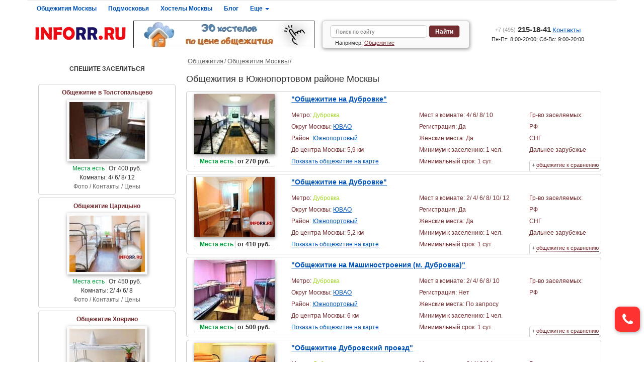

--- FILE ---
content_type: text/html; charset=UTF-8
request_url: https://inforr.ru/hostel/mskdistrict-yugnoportoviy.php
body_size: 6602
content:
<!DOCTYPE html><html
lang="ru"><head><meta
http-equiv="Content-Type" content="text/html; charset=utf-8" /><meta
name="viewport" content="width=device-width, initial-scale=1, maximum-scale=1"><meta
name="robots" content="index, follow"/><link
rel="shortcut icon" href="/favicon.ico" /><link
rel="apple-touch-icon" href="/images/site/apple-touch-icon-120x120.png"><link
rel="apple-touch-icon" sizes="152x152" href="/images/site/apple-touch-icon-180x180.png"><link
rel="apple-touch-icon" sizes="180x180" href="/images/site/apple-touch-icon-180x180.png"><link
rel="apple-touch-icon" sizes="167x167" href="/images/site/apple-touch-icon-180x180.png"><meta
name="csrf-param" content="_csrf"><meta
name="csrf-token" content="blZyX3FXcUgEJR0HSBgZBQE8BS40EUUFOSYlZyNlOjsFNThrRwgrcQ=="><title>Общежития в Южнопортовом районе Москвы</title><meta
name="description" content="Перечень общежитий расположенных в Южнопортовом районе Москвы."><meta
name="keywords" content="общежития в южнопортовом районе москвы, общежития в южнопортовом районе, общежития южнопортовый район"><link
href="https://inforr.ru/hostel/mskdistrict-yugnoportoviy.php" rel="canonical"><link
href="/css/template_styles.css" rel="stylesheet">
<!--[if lt IE 9]> <script src="https://oss.maxcdn.com/libs/html5shiv/3.7.0/html5shiv.js"></script> <script src="https://oss.maxcdn.com/libs/respond.js/1.4.2/respond.min.js"></script> <![endif]--></head><body><div
id="wrapper"><header
id="header"><div
class="header_banner-xs"><a
href="/hostels/sale.php" title="Недорогие хостелы" rel="nofollow" target="_blank"><img
class="dynamic-image" src="/images/site/FFFFFF-0.001.png" alt="Недорогие хостелы" data-src="/images/b/1_big.jpg"></a></div><div
class="row"><div
class="navbar navbar-default h-nav"><div
class="navbar-header">
<button
type="button" class="navbar-toggle res" data-toggle="collapse" data-target="#res">
<span
class="icon-bar"></span><span
class="icon-bar"></span><span
class="icon-bar"></span>
</button><div
class="logo-xs"><a
href="/"><img
src="/images/site/logo.png" alt="inforr.ru - Общежития и хостелы Москвы и Подмосковья" title="inforr.ru - Общежития и хостелы Москвы и Подмосковья"> </a></div>
<button
class="i-lupa" data-toggle="collapse" data-target="#i-lupa"><i
class="i-poisk"></i></button>
<button
class="i-phone" data-toggle="collapse" data-target="#i-phone"><i
class="i-tel"></i></button></div><div
class="collapse navbar-collapse" id="res"><ul
class="nav navbar-nav h-nav-block"><li><a
href="/hostel/moscowhostel.php">Общежития Москвы </a></li><li><a
href="/hostel/oblhostel.php">Подмосковья </a></li><li><a
href="/hostels/moscowhostel.php">Хостелы Москвы </a></li><li><a
href="/news/index.php">Блог </a></li><li
class="dropdown h-nav-list">
<a
href="#" class="dropdown-toggle" data-toggle="dropdown">Еще <b
class="caret"></b></a><ul
class="dropdown-menu"><li><a
href="/hostel/sale.php">Недорогие общежития </a></li><li><a
href="/hostels/sale.php">Недорогие хостелы </a></li><li><a
href="/hostel/double.php">Двухместные общежития </a></li><li><a
href="/hostels/double.php">Двухместные хостелы </a></li><li><a
href="/hostel/metromap.php">Поиск общежитий у метро </a></li><li><a
href="/hostels/metromap.php">Поиск хостелов у метро </a></li><li><a
href="/hostel/index.php">Общежития по категориям </a></li><li><a
href="/hostels/index.php">Хостелы по категориям</a></li><li><a
href="/sobstvennikam.php">Сотрудничество </a></li></ul></li></ul></div></div></div><div
class="row header-bottom"><div
class="logo"><a
href="/"><img
src="/images/site/logo.png" alt="inforr.ru - Общежития и хостелы Москвы и Подмосковья" title="inforr.ru - Общежития и хостелы Москвы и Подмосковья"> </a></div><div
class="header_banner">
<a
href="/hostels/sale.php" title="Недорогие хостелы" rel="nofollow" target="_blank"><img
class="dynamic-image" src="/images/site/FFFFFF-0.001.png" alt="Недорогие хостелы" data-src="/images/b/1_min.jpg"></a></div><div
class="h-search collapse" id="i-lupa"><form
action="/search.php">
<input
name="query" type="text" placeholder="Поиск по сайту">
<button
type="submit" class="knopka">Найти</button><div
class="search_example">Например, <a
href="/search.php?query=Общежитие">Общежитие</a></div></form></div><div
class="h-contacts collapse" id="i-phone"><div
class="phone"><a
href="tel:+74952151841"><i
class="i-tel"></i> <span>+7 (495)</span> 215-18-41</a> <a
href="/contacts.php">Контакты </a></div><div
class="grafic">Пн-Пт: 8:00-20:00; Сб-Вс: 9:00-20:00</div></div></div></header><div
class="row main"><div
class="sidebar"><p
style="margin-top: 17px;text-align:center;"><b>
СПЕШИТЕ ЗАСЕЛИТЬСЯ
</b></p><ul
class="hot"><li><a
href="/hostel/v-tolstopaltsevo.php"><p>Общежитие в Толстопальцево</p>
<img
src="/images/objects/10511_m.jpg" alt="Общежитие в Толстопальцево" title="Общежитие в Толстопальцево"><p> <span
class="mesta-est">Места есть</span>  От 400 руб.</p><p>Комнаты: 4/ 6/ 8/ 12</p><p>Фото / Контакты / Цены</p>
</a></li><li><a
href="/hostel/214.php"><p>Общежитие Царицыно</p>
<img
src="/images/objects/12361_m.jpeg" alt="Общежитие Царицыно" title="Общежитие Царицыно"><p> <span
class="mesta-est">Места есть</span>  От 450 руб.</p><p>Комнаты: 2/ 4/ 6/ 8</p><p>Фото / Контакты / Цены</p>
</a></li><li><a
href="/hostel/35.php"><p>Общежитие Ховрино</p>
<img
src="/images/objects/6667_m.jpg" alt="Общежитие Ховрино" title="Общежитие Ховрино"><p> <span
class="mesta-est">Места есть</span>  От 360 руб.</p><p>Комнаты: 8/ 10/ 12/ 16</p><p>Фото / Контакты / Цены</p>
</a></li></ul></div><div
class="content"><ol
class="crumb"><li><a
href="/hostel/index.php">Общежития</a></li><li><a
href="/hostel/moscowhostel.php">Общежития Москвы</a></li><li></li></ol><h1>Общежития в Южнопортовом районе Москвы</h1><div
class="row object-item smart-load-list"><div
class="object-sm"><div
class="row object "><h2><a
href="/hostel/55.php">"Общежитие на Дубровке"</a></h2><div
class="for-object-img"><div
class="object-img"><a
href="/hostel/55.php">
<img
src="/images/objects/1634_m.jpg" alt="Общежитие на Дубровке" title="Общежитие на Дубровке"></a></div><div
class="object-price"><span
class="mesta-est">Места есть</span>&nbsp;от 270 руб.</div></div><div
class="for-object-discrip"><div
class="object-place"><p>Метро: <span
class="metro-line-10">Дубровка</span></p><p>Округ Москвы: <a
href="/hostel/okrug-yuvao.php">ЮВАО</a></p><p>Район: <a
href="/hostel/mskdistrict-yugnoportoviy.php">Южнопортовый</a></p><p>До центра Москвы: 5,9 км</p><p><a
href="/hostel/map.php?id=294">Показать общежитие на карте</a></p></div><div
class="object-usloviya"><p>Мест в комнате: 4/ 6/ 8/ 10</p><p>Регистрация: Да</p><p>Женские места: Да</p><p>Минимум к заселению: 1 чел.</p><p>Минимальный срок: 1 сут.</p></div><div
class="object-citizen"><p>Гр-во заселяемых:</p><p><i>/</i> РФ</p><p><i>/</i> СНГ</p><p><i>/</i> Дальнее зарубежье</p></div></div><div
class="sravni">+
<a
href="/hostel/55.php" data-name='Общежитие на Дубровке' data-hostel-id="294" class="add-to-compare">общежитие к сравнению</a></div><p
class="object-tel"><a
href="tel:+7 (495) 215-18-41"><i
class="i-tel"></i> Позвонить в общежитие</a></p></div></div><div
class="object-sm"><div
class="row object "><h2><a
href="/hostel/na-dubrovke.php">"Общежитие на Дубровке"</a></h2><div
class="for-object-img"><div
class="object-img"><a
href="/hostel/na-dubrovke.php">
<img
src="/images/objects/7252_m.jpg" alt="Общежитие на Дубровке" title="Общежитие на Дубровке"></a></div><div
class="object-price"><span
class="mesta-est">Места есть</span>&nbsp;от 410 руб.</div></div><div
class="for-object-discrip"><div
class="object-place"><p>Метро: <span
class="metro-line-10">Дубровка</span></p><p>Округ Москвы: <a
href="/hostel/okrug-yuvao.php">ЮВАО</a></p><p>Район: <a
href="/hostel/mskdistrict-yugnoportoviy.php">Южнопортовый</a></p><p>До центра Москвы: 5,2 км</p><p><a
href="/hostel/map.php?id=772">Показать общежитие на карте</a></p></div><div
class="object-usloviya"><p>Мест в комнате: 2/ 4/ 6/ 8/ 10/ 12</p><p>Регистрация: Да</p><p>Женские места: Да</p><p>Минимум к заселению: 1 чел.</p><p>Минимальный срок: 1 сут.</p></div><div
class="object-citizen"><p>Гр-во заселяемых:</p><p><i>/</i> РФ</p><p><i>/</i> СНГ</p><p><i>/</i> Дальнее зарубежье</p></div></div><div
class="sravni">+
<a
href="/hostel/na-dubrovke.php" data-name='Общежитие на Дубровке' data-hostel-id="772" class="add-to-compare">общежитие к сравнению</a></div><p
class="object-tel"><a
href="tel:+7 (495) 215-18-41"><i
class="i-tel"></i> Позвонить в общежитие</a></p></div></div><div
class="object-sm"><div
class="row object "><h2><a
href="/hostel/mashinostroeniya.php">"Общежитие на Машиностроения  (м. Дубровка)"</a></h2><div
class="for-object-img"><div
class="object-img"><a
href="/hostel/mashinostroeniya.php">
<img
src="/images/objects/9307_m.jpg" alt="Общежитие на Машиностроения  (м. Дубровка)" title="Общежитие на Машиностроения  (м. Дубровка)"></a></div><div
class="object-price"><span
class="mesta-est">Места есть</span>&nbsp;от 500 руб.</div></div><div
class="for-object-discrip"><div
class="object-place"><p>Метро: <span
class="metro-line-10">Дубровка</span></p><p>Округ Москвы: <a
href="/hostel/okrug-yuvao.php">ЮВАО</a></p><p>Район: <a
href="/hostel/mskdistrict-yugnoportoviy.php">Южнопортовый</a></p><p>До центра Москвы: 6 км</p><p><a
href="/hostel/map.php?id=1097">Показать общежитие на карте</a></p></div><div
class="object-usloviya"><p>Мест в комнате: 2/ 4/ 6/ 8/ 10</p><p>Регистрация: Нет</p><p>Женские места: По запросу</p><p>Минимум к заселению: 1 чел.</p><p>Минимальный срок: 1 сут.</p></div><div
class="object-citizen"><p>Гр-во заселяемых:</p><p><i>/</i> РФ</p></div></div><div
class="sravni">+
<a
href="/hostel/mashinostroeniya.php" data-name='Общежитие на Машиностроения  (м. Дубровка)' data-hostel-id="1097" class="add-to-compare">общежитие к сравнению</a></div><p
class="object-tel"><a
href="tel:+7 (495) 215-18-41"><i
class="i-tel"></i> Позвонить в общежитие</a></p></div></div><div
class="object-sm"><div
class="row object "><h2><a
href="/hostel/dubrovskiy.php">"Общежитие Дубровский проезд"</a></h2><div
class="for-object-img"><div
class="object-img"><a
href="/hostel/dubrovskiy.php">
<img
src="/images/objects/11580_m.jpg" alt="Общежитие Дубровский проезд" title="Общежитие Дубровский проезд"></a></div><div
class="object-price"><span
class="mesta-est">Места есть</span>&nbsp;от 255 руб.</div></div><div
class="for-object-discrip"><div
class="object-place"><p>Метро: <span
class="metro-line-10">Дубровка</span></p><p>Округ Москвы: <a
href="/hostel/okrug-yuvao.php">ЮВАО</a></p><p>Район: <a
href="/hostel/mskdistrict-yugnoportoviy.php">Южнопортовый</a></p><p>До центра Москвы: 4,8 км</p><p><a
href="/hostel/map.php?id=1481">Показать общежитие на карте</a></p></div><div
class="object-usloviya"><p>Мест в комнате: 2/ 4/ 6/ 14</p><p>Регистрация: Да</p><p>Женские места: Да</p><p>Минимум к заселению: 1 чел.</p><p>Минимальный срок: 1 сут.</p></div><div
class="object-citizen"><p>Гр-во заселяемых:</p><p><i>/</i> РФ</p><p><i>/</i> СНГ</p><p><i>/</i> Дальнее зарубежье</p></div></div><div
class="sravni">+
<a
href="/hostel/dubrovskiy.php" data-name='Общежитие Дубровский проезд' data-hostel-id="1481" class="add-to-compare">общежитие к сравнению</a></div><p
class="object-tel"><a
href="tel:+7 (495) 215-18-41"><i
class="i-tel"></i> Позвонить в общежитие</a></p></div></div><div
class="object-sm"><div
class="row object "><h2><a
href="/hostel/54.php">"Общежитие на Кожуховской"</a></h2><div
class="for-object-img"><div
class="object-img"><a
href="/hostel/54.php">
<img
src="/images/objects/1621_m.jpg" alt="Общежитие на Кожуховской" title="Общежитие на Кожуховской"></a></div><div
class="object-price"><span
class="mesta-est">Места есть</span>&nbsp;от 200 руб.</div></div><div
class="for-object-discrip"><div
class="object-place"><p>Метро: <span
class="metro-line-10">Кожуховская</span></p><p>Округ Москвы: <a
href="/hostel/okrug-yuvao.php">ЮВАО</a></p><p>Район: <a
href="/hostel/mskdistrict-yugnoportoviy.php">Южнопортовый</a></p><p>До центра Москвы: 6,7 км</p><p><a
href="/hostel/map.php?id=293">Показать общежитие на карте</a></p></div><div
class="object-usloviya"><p>Мест в комнате: 4/ 6/ 10</p><p>Регистрация: Нет</p><p>Женские места: Да</p><p>Минимум к заселению: 1 чел.</p><p>Минимальный срок: 1 сут.</p></div><div
class="object-citizen"><p>Гр-во заселяемых:</p><p><i>/</i> РФ</p><p><i>/</i> Страны ЕАЭС</p></div></div><div
class="sravni">+
<a
href="/hostel/54.php" data-name='Общежитие на Кожуховской' data-hostel-id="293" class="add-to-compare">общежитие к сравнению</a></div><p
class="object-tel"><a
href="tel:+7 (495) 215-18-41"><i
class="i-tel"></i> Позвонить в общежитие</a></p></div></div><div
class="object-sm"><div
class="row object "><h2><a
href="/hostel/90.php">"Общежитие Новоостаповская на Дубровке"</a></h2><div
class="for-object-img"><div
class="object-img"><a
href="/hostel/90.php">
<img
src="/images/objects/9075_m.jpg" alt="Общежитие Новоостаповская на Дубровке" title="Общежитие Новоостаповская на Дубровке"></a></div><div
class="object-price"><span
class="mesta-est">Места есть</span>&nbsp;от 280 руб.</div></div><div
class="for-object-discrip"><div
class="object-place"><p>Метро: <span
class="metro-line-10">Дубровка</span></p><p>Округ Москвы: <a
href="/hostel/okrug-yuvao.php">ЮВАО</a></p><p>Район: <a
href="/hostel/mskdistrict-yugnoportoviy.php">Южнопортовый</a></p><p>До центра Москвы: 5,2 км</p><p><a
href="/hostel/map.php?id=1048">Показать общежитие на карте</a></p></div><div
class="object-usloviya"><p>Мест в комнате: 4/ 6/ 8/ 14</p><p>Регистрация: Да</p><p>Женские места: Да</p><p>Минимум к заселению: 1 чел.</p><p>Минимальный срок: 1 сут.</p></div><div
class="object-citizen"><p>Гр-во заселяемых:</p><p><i>/</i> РФ</p><p><i>/</i> СНГ</p><p><i>/</i> Дальнее зарубежье</p></div></div><div
class="sravni">+
<a
href="/hostel/90.php" data-name='Общежитие Новоостаповская на Дубровке' data-hostel-id="1048" class="add-to-compare">общежитие к сравнению</a></div><p
class="object-tel"><a
href="tel:+7 (495) 215-18-41"><i
class="i-tel"></i> Позвонить в общежитие</a></p></div></div><div
class="object-sm"><div
class="row object "><h2><a
href="/hostel/131.php">"Общежитие у метро Дубровка"</a></h2><div
class="for-object-img"><div
class="object-img"><a
href="/hostel/131.php">
<img
src="/images/objects/9292_m.jpg" alt="Общежитие у метро Дубровка" title="Общежитие у метро Дубровка"></a></div><div
class="object-price"><span
class="mesta-est">Места есть</span>&nbsp;от 240 руб.</div></div><div
class="for-object-discrip"><div
class="object-place"><p>Метро: <span
class="metro-line-10">Дубровка</span></p><p>Округ Москвы: <a
href="/hostel/okrug-yuvao.php">ЮВАО</a></p><p>Район: <a
href="/hostel/mskdistrict-yugnoportoviy.php">Южнопортовый</a></p><p>До центра Москвы: 5,4 км</p><p><a
href="/hostel/map.php?id=1092">Показать общежитие на карте</a></p></div><div
class="object-usloviya"><p>Мест в комнате: 4/ 6/ 8/ 10</p><p>Регистрация: Да</p><p>Женские места: Да</p><p>Минимум к заселению: 1 чел.</p><p>Минимальный срок: 1 сут.</p></div><div
class="object-citizen"><p>Гр-во заселяемых:</p><p><i>/</i> РФ</p><p><i>/</i> СНГ</p><p><i>/</i> Дальнее зарубежье</p></div></div><div
class="sravni">+
<a
href="/hostel/131.php" data-name='Общежитие у метро Дубровка' data-hostel-id="1092" class="add-to-compare">общежитие к сравнению</a></div><p
class="object-tel"><a
href="tel:+7 (495) 215-18-41"><i
class="i-tel"></i> Позвонить в общежитие</a></p></div></div><div
class="object-sm"><div
class="row object "><h2><a
href="/hostel/824.php">"Общежитие на Дубровской улице"</a></h2><div
class="for-object-img"><div
class="object-img"><a
href="/hostel/824.php">
<img
src="/images/objects/9608_m.jpg" alt="Общежитие на Дубровской улице" title="Общежитие на Дубровской улице"></a></div><div
class="object-price"><span
class="mest-net">Мест нет</span>&nbsp;от 205 руб.</div></div><div
class="for-object-discrip"><div
class="object-place"><p>Метро: <span
class="metro-line-10">Дубровка</span></p><p>Округ Москвы: <a
href="/hostel/okrug-yuvao.php">ЮВАО</a></p><p>Район: <a
href="/hostel/mskdistrict-yugnoportoviy.php">Южнопортовый</a></p><p>До центра Москвы: 5,2 км</p><p><a
href="/hostel/map.php?id=1141">Показать общежитие на карте</a></p></div><div
class="object-usloviya"><p>Мест в комнате: 4/ 8/ 10</p><p>Регистрация: Да</p><p>Женские места: Да</p><p>Минимум к заселению: 1 чел.</p><p>Минимальный срок: 1 сут.</p></div><div
class="object-citizen"><p>Гр-во заселяемых:</p><p><i>/</i> РФ</p><p><i>/</i> СНГ</p><p><i>/</i> Дальнее зарубежье</p></div></div><div
class="sravni">+
<a
href="/hostel/824.php" data-name='Общежитие на Дубровской улице' data-hostel-id="1141" class="add-to-compare">общежитие к сравнению</a></div><p
class="object-tel"><a
href="tel:+7 (495) 215-18-41"><i
class="i-tel"></i> Позвонить в общежитие</a></p></div></div><div
class="object-sm"><div
class="row object "><h2><a
href="/hostel/898.php">"Общежитие на Кожуховской улице"</a></h2><div
class="for-object-img"><div
class="object-img"><a
href="/hostel/898.php">
<img
src="/images/objects/10405_m.jpg" alt="Общежитие на Кожуховской улице" title="Общежитие на Кожуховской улице"></a></div><div
class="object-price"><span
class="mesta-est">Места есть</span>&nbsp;от 210 руб.</div></div><div
class="for-object-discrip"><div
class="object-place"><p>Метро: <span
class="metro-line-10">Кожуховская</span></p><p>Округ Москвы: <a
href="/hostel/okrug-yuvao.php">ЮВАО</a></p><p>Район: <a
href="/hostel/mskdistrict-yugnoportoviy.php">Южнопортовый</a></p><p>До центра Москвы: 6,8 км</p><p><a
href="/hostel/map.php?id=1290">Показать общежитие на карте</a></p></div><div
class="object-usloviya"><p>Мест в комнате: 4/ 10</p><p>Регистрация: Нет</p><p>Женские места: Да</p><p>Минимум к заселению: 1 чел.</p><p>Минимальный срок: 1 сут.</p></div><div
class="object-citizen"><p>Гр-во заселяемых:</p><p><i>/</i> РФ</p><p><i>/</i> Страны ЕАЭС</p></div></div><div
class="sravni">+
<a
href="/hostel/898.php" data-name='Общежитие на Кожуховской улице' data-hostel-id="1290" class="add-to-compare">общежитие к сравнению</a></div><p
class="object-tel"><a
href="tel:+7 (495) 215-18-41"><i
class="i-tel"></i> Позвонить в общежитие</a></p></div></div><div
class="object-sm"><div
class="row object "><h2><a
href="/hostel/1002.php">"Общежитие на 1-й Дубровской улице"</a></h2><div
class="for-object-img"><div
class="object-img"><a
href="/hostel/1002.php">
<img
src="/images/objects/12185_m.jpg" alt="Общежитие на 1-й Дубровской улице" title="Общежитие на 1-й Дубровской улице"></a></div><div
class="object-price"><span
class="mest-net">Мест нет</span>&nbsp;от 330 руб.</div></div><div
class="for-object-discrip"><div
class="object-place"><p>Метро: <span
class="metro-line-10">Дубровка</span></p><p>Округ Москвы: <a
href="/hostel/okrug-yuvao.php">ЮВАО</a></p><p>Район: <a
href="/hostel/mskdistrict-yugnoportoviy.php">Южнопортовый</a></p><p>До центра Москвы: 5 км</p><p><a
href="/hostel/map.php?id=1643">Показать общежитие на карте</a></p></div><div
class="object-usloviya"><p>Мест в комнате: 4/ 8</p><p>Регистрация: Да</p><p>Женские места: Да</p><p>Минимум к заселению: 1 чел.</p><p>Минимальный срок: 1 сут.</p></div><div
class="object-citizen"><p>Гр-во заселяемых:</p><p><i>/</i> РФ</p><p><i>/</i> СНГ</p><p><i>/</i> Дальнее зарубежье</p></div></div><div
class="sravni">+
<a
href="/hostel/1002.php" data-name='Общежитие на 1-й Дубровской улице' data-hostel-id="1643" class="add-to-compare">общежитие к сравнению</a></div><p
class="object-tel"><a
href="tel:+7 (495) 215-18-41"><i
class="i-tel"></i> Позвонить в общежитие</a></p></div></div><div
class="object-sm"><div
class="row object "><h2><a
href="/hostel/yugnoportoviy.php">"Общежитие Южнопортовый на Дубровке"</a></h2><div
class="for-object-img"><div
class="object-img"><a
href="/hostel/yugnoportoviy.php">
<img
src="/images/objects/9317_m.jpg" alt="Общежитие Южнопортовый на Дубровке" title="Общежитие Южнопортовый на Дубровке"></a></div><div
class="object-price"><span
class="mesta-est">Места есть</span>&nbsp;от 280 руб.</div></div><div
class="for-object-discrip"><div
class="object-place"><p>Метро: <span
class="metro-line-10">Дубровка</span></p><p>Округ Москвы: <a
href="/hostel/okrug-yuvao.php">ЮВАО</a></p><p>Район: <a
href="/hostel/mskdistrict-yugnoportoviy.php">Южнопортовый</a></p><p>До центра Москвы: 6,1 км</p><p><a
href="/hostel/map.php?id=1098">Показать общежитие на карте</a></p></div><div
class="object-usloviya"><p>Мест в комнате: 6/ 8/ 10</p><p>Регистрация: Да</p><p>Женские места: По запросу</p><p>Минимум к заселению: 1 чел.</p><p>Минимальный срок: 1 сут.</p></div><div
class="object-citizen"><p>Гр-во заселяемых:</p><p><i>/</i> РФ</p><p><i>/</i> СНГ</p><p><i>/</i> Дальнее зарубежье</p></div></div><div
class="sravni">+
<a
href="/hostel/yugnoportoviy.php" data-name='Общежитие Южнопортовый на Дубровке' data-hostel-id="1098" class="add-to-compare">общежитие к сравнению</a></div><p
class="object-tel"><a
href="tel:+7 (495) 215-18-41"><i
class="i-tel"></i> Позвонить в общежитие</a></p></div></div><div
class="object-sm"><div
class="row object "><h2><a
href="/hostel/897.php">"Общежитие на Южнопортовой (м. Кожуховская)"</a></h2><div
class="for-object-img"><div
class="object-img"><a
href="/hostel/897.php">
<img
src="/images/objects/11395_m.jpg" alt="Общежитие на Южнопортовой (м. Кожуховская)" title="Общежитие на Южнопортовой (м. Кожуховская)"></a></div><div
class="object-price"><span
class="mesta-est">Места есть</span>&nbsp;от 250 руб.</div></div><div
class="for-object-discrip"><div
class="object-place"><p>Метро: <span
class="metro-line-10">Кожуховская</span></p><p>Округ Москвы: <a
href="/hostel/okrug-yuvao.php">ЮВАО</a></p><p>Район: <a
href="/hostel/mskdistrict-yugnoportoviy.php">Южнопортовый</a></p><p>До центра Москвы: 7 км</p><p><a
href="/hostel/map.php?id=1446">Показать общежитие на карте</a></p></div><div
class="object-usloviya"><p>Мест в комнате: 6/ 8/ 10</p><p>Регистрация: Да</p><p>Женские места: Да</p><p>Минимум к заселению: 1 чел.</p><p>Минимальный срок: 1 сут.</p></div><div
class="object-citizen"><p>Гр-во заселяемых:</p><p><i>/</i> РФ</p><p><i>/</i> СНГ</p><p><i>/</i> Дальнее зарубежье</p></div></div><div
class="sravni">+
<a
href="/hostel/897.php" data-name='Общежитие на Южнопортовой (м. Кожуховская)' data-hostel-id="1446" class="add-to-compare">общежитие к сравнению</a></div><p
class="object-tel"><a
href="tel:+7 (495) 215-18-41"><i
class="i-tel"></i> Позвонить в общежитие</a></p></div></div><div
class="object-sm"><div
class="row object "><h2><a
href="/hostel/koguhovskaya.php">"Общежитие у метро Кожуховская"</a></h2><div
class="for-object-img"><div
class="object-img"><a
href="/hostel/koguhovskaya.php">
<img
src="/images/objects/11575_m.jpg" alt="Общежитие у метро Кожуховская" title="Общежитие у метро Кожуховская"></a></div><div
class="object-price"><span
class="mesta-est">Места есть</span>&nbsp;от 260 руб.</div></div><div
class="for-object-discrip"><div
class="object-place"><p>Метро: <span
class="metro-line-10">Кожуховская</span></p><p>Округ Москвы: <a
href="/hostel/okrug-yuvao.php">ЮВАО</a></p><p>Район: <a
href="/hostel/mskdistrict-yugnoportoviy.php">Южнопортовый</a></p><p>До центра Москвы: 6,7 км</p><p><a
href="/hostel/map.php?id=1480">Показать общежитие на карте</a></p></div><div
class="object-usloviya"><p>Мест в комнате: 6/ 10</p><p>Регистрация: Да</p><p>Женские места: Да</p><p>Минимум к заселению: 1 чел.</p><p>Минимальный срок: 1 сут.</p></div><div
class="object-citizen"><p>Гр-во заселяемых:</p><p><i>/</i> РФ</p><p><i>/</i> СНГ</p><p><i>/</i> Дальнее зарубежье</p></div></div><div
class="sravni">+
<a
href="/hostel/koguhovskaya.php" data-name='Общежитие у метро Кожуховская' data-hostel-id="1480" class="add-to-compare">общежитие к сравнению</a></div><p
class="object-tel"><a
href="tel:+7 (495) 215-18-41"><i
class="i-tel"></i> Позвонить в общежитие</a></p></div></div><div
class="object-sm"><div
class="row object "><h2><a
href="/hostel/trofimova.php">"Общежитие на Трофимова"</a></h2><div
class="for-object-img"><div
class="object-img"><a
href="/hostel/trofimova.php">
<img
src="/images/site/vip-img.jpg" alt="Общежитие на Трофимова" title="Общежитие на Трофимова"></a></div><div
class="object-price"><span
class="mest-net">Мест нет</span>&nbsp;от 265 руб.</div></div><div
class="for-object-discrip"><div
class="object-place"><p>Метро: <span
class="metro-line-10">Кожуховская</span></p><p>Округ Москвы: <a
href="/hostel/okrug-yuvao.php">ЮВАО</a></p><p>Район: <a
href="/hostel/mskdistrict-yugnoportoviy.php">Южнопортовый</a></p><p>До центра Москвы: 6,9 км</p><p><a
href="/hostel/map.php?id=1534">Показать общежитие на карте</a></p></div><div
class="object-usloviya"><p>Мест в комнате: 6/ 8</p><p>Регистрация: Да</p><p>Женские места: Да</p><p>Минимум к заселению: 1 чел.</p><p>Минимальный срок: 1 сут.</p></div><div
class="object-citizen"><p>Гр-во заселяемых:</p><p><i>/</i> РФ</p><p><i>/</i> СНГ</p><p><i>/</i> Дальнее зарубежье</p></div></div><div
class="sravni">+
<a
href="/hostel/trofimova.php" data-name='Общежитие на Трофимова' data-hostel-id="1534" class="add-to-compare">общежитие к сравнению</a></div><p
class="object-tel"><a
href="tel:+7 (495) 215-18-41"><i
class="i-tel"></i> Позвонить в общежитие</a></p></div></div><div
class="object-sm"><div
class="row object "><h2><a
href="/hostel/893.php">"Общежитие у МЦК Дубровка"</a></h2><div
class="for-object-img"><div
class="object-img"><a
href="/hostel/893.php">
<img
src="/images/objects/12033_m.jpg" alt="Общежитие у МЦК Дубровка" title="Общежитие у МЦК Дубровка"></a></div><div
class="object-price"><span
class="mesta-est">Места есть</span>&nbsp;от 290 руб.</div></div><div
class="for-object-discrip"><div
class="object-place"><p>Метро: <span
class="metro-line-13">Дубровка</span></p><p>Округ Москвы: <a
href="/hostel/okrug-yuvao.php">ЮВАО</a></p><p>Район: <a
href="/hostel/mskdistrict-yugnoportoviy.php">Южнопортовый</a></p><p>До центра Москвы: 6,1 км</p><p><a
href="/hostel/map.php?id=1604">Показать общежитие на карте</a></p></div><div
class="object-usloviya"><p>Мест в комнате: 6/ 8</p><p>Регистрация: Да</p><p>Женские места: По запросу</p><p>Минимум к заселению: 1 чел.</p><p>Минимальный срок: 1 сут.</p></div><div
class="object-citizen"><p>Гр-во заселяемых:</p><p><i>/</i> РФ</p><p><i>/</i> СНГ</p><p><i>/</i> Дальнее зарубежье</p></div></div><div
class="sravni">+
<a
href="/hostel/893.php" data-name='Общежитие у МЦК Дубровка' data-hostel-id="1604" class="add-to-compare">общежитие к сравнению</a></div><p
class="object-tel"><a
href="tel:+7 (495) 215-18-41"><i
class="i-tel"></i> Позвонить в общежитие</a></p></div></div><div
class="object-sm"><div
class="row object "><h2><a
href="/hostel/145.php">"Общежитие на 5-ой Кожуховской улице"</a></h2><div
class="for-object-img"><div
class="object-img"><a
href="/hostel/145.php">
<img
src="/images/site/vip-img.jpg" alt="Общежитие на 5-ой Кожуховской улице" title="Общежитие на 5-ой Кожуховской улице"></a></div><div
class="object-price"><span
class="mesta-est">Места есть</span>&nbsp;от 270 руб.</div></div><div
class="for-object-discrip"><div
class="object-place"><p>Метро: <span
class="metro-line-10">Кожуховская</span></p><p>Округ Москвы: <a
href="/hostel/okrug-yuvao.php">ЮВАО</a></p><p>Район: <a
href="/hostel/mskdistrict-yugnoportoviy.php">Южнопортовый</a></p><p>До центра Москвы: 6,8 км</p><p><a
href="/hostel/map.php?id=1689">Показать общежитие на карте</a></p></div><div
class="object-usloviya"><p>Мест в комнате: 6/ 8</p><p>Регистрация: Да</p><p>Женские места: Да</p><p>Минимум к заселению: 1 чел.</p><p>Минимальный срок: 1 сут.</p></div><div
class="object-citizen"><p>Гр-во заселяемых:</p><p><i>/</i> РФ</p><p><i>/</i> СНГ</p><p><i>/</i> Дальнее зарубежье</p></div></div><div
class="sravni">+
<a
href="/hostel/145.php" data-name='Общежитие на 5-ой Кожуховской улице' data-hostel-id="1689" class="add-to-compare">общежитие к сравнению</a></div><p
class="object-tel"><a
href="tel:+7 (495) 215-18-41"><i
class="i-tel"></i> Позвонить в общежитие</a></p></div></div><div
class="object-sm"><div
class="row object "><h2><a
href="/hostel/1006.php">"Общежитие «Три Койки» на Дубровке"</a></h2><div
class="for-object-img"><div
class="object-img"><a
href="/hostel/1006.php">
<img
src="/images/site/vip-img.jpg" alt="Общежитие «Три Койки» на Дубровке" title="Общежитие «Три Койки» на Дубровке"></a></div><div
class="object-price"><span
class="mest-net">Мест нет</span>&nbsp;от 300 руб.</div></div><div
class="for-object-discrip"><div
class="object-place"><p>Метро: <span
class="metro-line-10">Дубровка</span></p><p>Округ Москвы: <a
href="/hostel/okrug-yuvao.php">ЮВАО</a></p><p>Район: <a
href="/hostel/mskdistrict-yugnoportoviy.php">Южнопортовый</a></p><p>До центра Москвы: 4,7 км</p><p><a
href="/hostel/map.php?id=1837">Показать общежитие на карте</a></p></div><div
class="object-usloviya"><p>Мест в комнате: 6/ 8</p><p>Регистрация: Да</p><p>Женские места: Да</p><p>Минимум к заселению: 1 чел.</p><p>Минимальный срок: 1 сут.</p></div><div
class="object-citizen"><p>Гр-во заселяемых:</p><p><i>/</i> РФ</p><p><i>/</i> СНГ</p><p><i>/</i> Дальнее зарубежье</p></div></div><div
class="sravni">+
<a
href="/hostel/1006.php" data-name='Общежитие «Три Койки» на Дубровке' data-hostel-id="1837" class="add-to-compare">общежитие к сравнению</a></div><p
class="object-tel"><a
href="tel:+7 (495) 215-18-41"><i
class="i-tel"></i> Позвонить в общежитие</a></p></div></div><div
class="object-sm"><div
class="row object "><h2><a
href="/hostel/volgogradskiy.php">"Общежитие Волгоградский проспект"</a></h2><div
class="for-object-img"><div
class="object-img"><a
href="/hostel/volgogradskiy.php">
<img
src="/images/objects/8137_m.jpg" alt="Общежитие Волгоградский проспект" title="Общежитие Волгоградский проспект"></a></div><div
class="object-price"><span
class="mesta-est">Места есть</span>&nbsp;от 210 руб.</div></div><div
class="for-object-discrip"><div
class="object-place"><p>Метро: <span
class="metro-line-7">Волгоградский проспект</span></p><p>Округ Москвы: <a
href="/hostel/okrug-yuvao.php">ЮВАО</a></p><p>Район: <a
href="/hostel/mskdistrict-yugnoportoviy.php">Южнопортовый</a></p><p>До центра Москвы: 5,4 км</p><p><a
href="/hostel/map.php?id=921">Показать общежитие на карте</a></p></div><div
class="object-usloviya"><p>Мест в комнате: 10/ 12</p><p>Регистрация: Да</p><p>Женские места: Да</p><p>Минимум к заселению: 1 чел.</p><p>Минимальный срок: 1 сут.</p></div><div
class="object-citizen"><p>Гр-во заселяемых:</p><p><i>/</i> РФ</p><p><i>/</i> СНГ</p><p><i>/</i> Дальнее зарубежье</p></div></div><div
class="sravni">+
<a
href="/hostel/volgogradskiy.php" data-name='Общежитие Волгоградский проспект' data-hostel-id="921" class="add-to-compare">общежитие к сравнению</a></div><p
class="object-tel"><a
href="tel:+7 (495) 215-18-41"><i
class="i-tel"></i> Позвонить в общежитие</a></p></div></div><div
class="object-sm"><div
class="row object "><h2><a
href="/hostel/965.php">"Общежитие Волгоградский проспект 32"</a></h2><div
class="for-object-img"><div
class="object-img"><a
href="/hostel/965.php">
<img
src="/images/objects/11455_m.jpg" alt="Общежитие Волгоградский проспект 32" title="Общежитие Волгоградский проспект 32"></a></div><div
class="object-price"><span
class="mesta-est">Места есть</span>&nbsp;от 280 руб.</div></div><div
class="for-object-discrip"><div
class="object-place"><p>Метро: <span
class="metro-line-7">Волгоградский проспект</span></p><p>Округ Москвы: <a
href="/hostel/okrug-yuvao.php">ЮВАО</a></p><p>Район: <a
href="/hostel/mskdistrict-yugnoportoviy.php">Южнопортовый</a></p><p>До центра Москвы: 6 км</p><p><a
href="/hostel/map.php?id=1457">Показать общежитие на карте</a></p></div><div
class="object-usloviya"><p>Мест в комнате: 10</p><p>Регистрация: Да</p><p>Женские места: Да</p><p>Минимум к заселению: 1 чел.</p><p>Минимальный срок: 1 сут.</p></div><div
class="object-citizen"><p>Гр-во заселяемых:</p><p><i>/</i> РФ</p><p><i>/</i> СНГ</p><p><i>/</i> Дальнее зарубежье</p></div></div><div
class="sravni">+
<a
href="/hostel/965.php" data-name='Общежитие Волгоградский проспект 32' data-hostel-id="1457" class="add-to-compare">общежитие к сравнению</a></div><p
class="object-tel"><a
href="tel:+7 (495) 215-18-41"><i
class="i-tel"></i> Позвонить в общежитие</a></p></div></div><div
class="object-sm"><div
class="row object "><h2><a
href="/hostel/148.php">"Общежитие «Уют» на Волгоградском"</a></h2><div
class="for-object-img"><div
class="object-img"><a
href="/hostel/148.php">
<img
src="/images/objects/12437_m.jpg" alt="Общежитие «Уют» на Волгоградском" title="Общежитие «Уют» на Волгоградском"></a></div><div
class="object-price"><span
class="mesta-est">Места есть</span>&nbsp;от 260 руб.</div></div><div
class="for-object-discrip"><div
class="object-place"><p>Метро: <span
class="metro-line-7">Волгоградский проспект</span></p><p>Округ Москвы: <a
href="/hostel/okrug-yuvao.php">ЮВАО</a></p><p>Район: <a
href="/hostel/mskdistrict-yugnoportoviy.php">Южнопортовый</a></p><p>До центра Москвы: 5,1 км</p><p><a
href="/hostel/map.php?id=1690">Показать общежитие на карте</a></p></div><div
class="object-usloviya"><p>Мест в комнате: 10</p><p>Регистрация: Да</p><p>Женские места: Да</p><p>Минимум к заселению: 1 чел.</p><p>Минимальный срок: 1 сут.</p></div><div
class="object-citizen"><p>Гр-во заселяемых:</p><p><i>/</i> РФ</p><p><i>/</i> СНГ</p><p><i>/</i> Дальнее зарубежье</p></div></div><div
class="sravni">+
<a
href="/hostel/148.php" data-name='Общежитие «Уют» на Волгоградском' data-hostel-id="1690" class="add-to-compare">общежитие к сравнению</a></div><p
class="object-tel"><a
href="tel:+7 (495) 215-18-41"><i
class="i-tel"></i> Позвонить в общежитие</a></p></div></div><div
class="object-sm"><div
class="row object "><h2><a
href="/hostel/1255.php">"Общежитие №1 на Волгоградском"</a></h2><div
class="for-object-img"><div
class="object-img"><a
href="/hostel/1255.php">
<img
src="/images/site/vip-img.jpg" alt="Общежитие №1 на Волгоградском" title="Общежитие №1 на Волгоградском"></a></div><div
class="object-price"><span
class="mest-net">Мест нет</span>&nbsp;от 265 руб.</div></div><div
class="for-object-discrip"><div
class="object-place"><p>Метро: <span
class="metro-line-7">Волгоградский проспект</span></p><p>Округ Москвы: <a
href="/hostel/okrug-yuvao.php">ЮВАО</a></p><p>Район: <a
href="/hostel/mskdistrict-yugnoportoviy.php">Южнопортовый</a></p><p>До центра Москвы: 4,8 км</p><p><a
href="/hostel/map.php?id=1850">Показать общежитие на карте</a></p></div><div
class="object-usloviya"><p>Мест в комнате: 10</p><p>Регистрация: Да</p><p>Женские места: Да</p><p>Минимум к заселению: 1 чел.</p><p>Минимальный срок: 1 сут.</p></div><div
class="object-citizen"><p>Гр-во заселяемых:</p><p><i>/</i> РФ</p><p><i>/</i> СНГ</p><p><i>/</i> Дальнее зарубежье</p></div></div><div
class="sravni">+
<a
href="/hostel/1255.php" data-name='Общежитие №1 на Волгоградском' data-hostel-id="1850" class="add-to-compare">общежитие к сравнению</a></div><p
class="object-tel"><a
href="tel:+7 (495) 215-18-41"><i
class="i-tel"></i> Позвонить в общежитие</a></p></div></div></div></div></div><footer
id="footer"><div
class="row"><div
class="f-list"><h6>Общежития</h6><ul><li><a
href="/hostel/moscowhostel.php">Общежития Москвы </a></li><li><a
href="/hostel/poi/obshchegitiya-dlitelno.php">Общежития на длительно </a></li><li><a
href="/hostel/oblhostel.php">Общежития Подмосковья </a></li><li><a
href="/hostel/map.php">Общежития на карте </a></li><li><a
href="/hostel/metromap.php">Поиск по схеме метро </a></li><li><a
href="/hostel/okrug.php">Поиск по округам </a></li><li><a
href="/hostel/mskdistrict.php">Поиск по районам </a></li><li><a
href="/komnata.php">Общежития по комнатам</a></li></ul></div><div
class="f-list"><h6>&nbsp;</h6><ul><li><a
href="/hostel/sale.php">Недорогие общежития </a></li><li><a
href="/hostel/mosobldistrict.php">Районы Подмосковья </a></li><li><a
href="/hostel/airport.php">Общежития у аэропортов </a></li><li><a
href="/hostel/railway.php">Общежития у вокзалов </a></li><li><a
href="/hostel/double.php">Двухместные общежития </a></li><li><a
href="/hostel/poi/semeynie-obshchegitiya.php">Семейные общежития </a></li><li><a
href="/hostel/poi/genskoe-obshchegitie.php">Женские общежития </a></li><li><a
href="/hostel/poi/obshchegitie-s-detmi.php">Общежития с детьми </a></li></ul></div><div
class="f-list"><h6>Хостелы</h6><ul><li><a
href="/hostels/moscowhostel.php">Хостелы Москвы </a></li><li><a
href="/hostels/sale.php">Недорогие хостелы </a></li><li><a
href="/hostels/double.php">Двухместные хостелы </a></li><li><a
href="/hostels/poi/semeynie-hostely.php">Семейные хостелы </a></li><li><a
href="/hostels/poi/genskiy-hostel.php">Женские хостелы </a></li><li><a
href="/hostels/poi/hosteli-s-detmi.php">Хостелы с детьми </a></li></ul></div><div
class="f-list"><h6>&nbsp;</h6><ul><li><a
href="/hostels/airport.php">Хостелы у аэропортов </a></li><li><a
href="/hostels/railway.php">Хостелы у вокзалов </a></li><li><a
href="/hostels/okrug-tsao.php">Хостелы в центре </a></li><li><a
href="/hostels/metromap.php">Поиск по схеме метро </a></li><li><a
href="/hostels/map.php">Хостелы на карте </a></li><li><a
href="/hostels/poi/hostel-dlitelno.php">Хостелы на длительно </a></li></ul></div><div
class="f-list"><ul><li><a
href="/news/index.php">Полезная информация </a></li><li><a
href="/sobstvennikam.php">Сотрудничество </a></li><li><a
href="/sitemap.php">Карта сайта </a></li><li><a
href="/contacts.php">Контакты </a></li><li>
<a
href="tel:+74952151841"><i
class="i-tel"></i>+7 (495) 215-18-41 </a></li></ul></div></div><div
style="display: block;text-align: center;margin:20px 0;"><a
href="/privacy-policy.php">Политика хранения и обработки персональных данных</a></div><div
class="row footer_bottom"><div
class="copyr">&copy; 2011-2026 <a
href="/">inforr.ru </a></div><div
class="stat"><a
href="/stat.php">Статистика </a></div></div></footer></div><div
id="sravni-list-x">Сравнение (0)</div><div
id="sravni-list" style="display: none;"></div> <script>(function (d, w, c) { (w[c] = w[c] || []).push(function() { try { w.yaCounter10098577 = new Ya.Metrika({ id:10098577, clickmap:true, trackLinks:true, accurateTrackBounce:true, webvisor:true }); } catch(e) { } }); var n = d.getElementsByTagName("script")[0], s = d.createElement("script"), f = function () { n.parentNode.insertBefore(s, n); }; s.type = "text/javascript"; s.async = true; s.src = "https://mc.yandex.ru/metrika/watch.js"; if (w.opera == "[object Opera]") { d.addEventListener("DOMContentLoaded", f, false); } else { f(); } })(document, window, "yandex_metrika_callbacks");</script> <noscript><div><img
src="https://mc.yandex.ru/watch/10098577" style="position:absolute; left:-9999px;" alt="" /></div></noscript>
<a
id="scrollup">Наверх</a>
<button
id="zvonok-tel-step-1"><i
class="i-tel" style="font-size:27px;"></i></button><div
id="zvonok-tel-step-2" class="callback-form"><p
style="font-size: 15px;">Позвоните нам:</p>
<a
class="submit-callback-form" style="display: inline-block;padding: 12px 15px;margin: 0 auto 15px auto;font-size: 14px;text-decoration: none;" href="tel:+74952151841">
+7 495 215 18 41</a><hr
style="margin: 5px 30px;"><p
style="font-size: 15px;">Напишите нам:</p>
<a
class="submit-callback-form" style="display: inline-block;padding: 12px 15px;margin: 0 auto 15px auto;font-size: 14px;text-decoration: none;" href="whatsapp://send?phone=+74952151841" title="WhatsApp">WhatsApp</a><hr
style="margin: 5px 30px 10px 30px;"><p
style="font-size: 15px;">Закажите обратный звонок:</p>
<input
type="text" placeholder="Контактный телефон">
<button
class="submit-callback-form">Жду звонка</button><p
style="margin-top:10px;font-size:11px;">Связываясь с нами, Вы даете <a
href="/assent-privacy-policy.php">Согласие на обработку персональных данных</a></p><button
class="close-callback-form">Закрыть</button></div><div
id="zvonok-tel-step-3" class="callback-form"><p>Благодарим за заказ обратного звонка. Вам перезвонит первый освободившийся оператор.</p>
<button
class="close-callback-form">Закрыть</button></div><div
id="zvonok-tel-step-4" class="callback-form"><p>Спасибо. Мы записали номер и перезвоним в рабочее время. Назначьте, пожалуйста, время:</p>
<select></select>
<button
class="submit-callback-form">Готово</button>
<button
class="close-callback-form" style="margin:10px 10px 0 10px;">Закрыть</button></div><div
id="zvonok-tel-step-5" class="callback-form"><p>Благодарим за заказ обратного звонка. В указанное время Вам перезвонит оператор.</p>
<button
class="close-callback-form">Закрыть</button></div> <script>window.onload = function() {
        var scrollUp = document.getElementById('scrollup');
        scrollUp.onmouseover = function() {
            scrollUp.style.opacity=0.5;
            scrollUp.style.filter  = 'alpha(opacity=30)';
        };
        scrollUp.onclick = function() {
            window.scrollTo(0,0);
        };
        window.onscroll = function () {
            if ( window.pageYOffset > 0 ) {
                scrollUp.style.display = 'block';
            } else {
                scrollUp.style.display = 'none';
            }
        };
    };</script> <script src="https://ajax.googleapis.com/ajax/libs/jquery/2.2.4/jquery.min.js"></script> <script src="/minify/c18bdda071351747fe4b50e4bcb7bbc5.js"></script> <script type="text/javascript">jQuery(document).ready(function () {

    $(".smart-load-list").on("click", ".show-new-page", function() {
        var url = $(this).data("new-page-link");
        $("#new-page-loader").html("<img src=\"/images/site/loadinfo.gif\" />");
        $.get(url, function(data) {
            $("#new-page-loader").remove()
            $(".smart-load-list" ).append(data);
        });
        return false;
    });

$(".dynamic-image").unveil();
});</script></body></html>